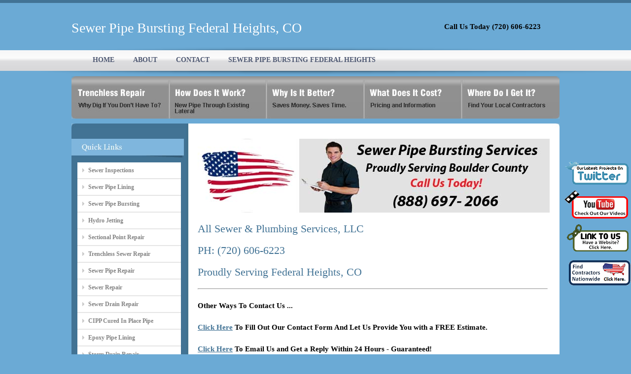

--- FILE ---
content_type: text/html
request_url: http://www.adamscounty-trenchless.com/city/sewer_pipe_bursting/Federal%20Heights.html
body_size: 14444
content:
<!DOCTYPE html PUBLIC "-//W3C//DTD XHTML 1.0 Transitional//EN" "http://www.w3.org/TR/xhtml1/DTD/xhtml1-transitional.dtd">
<html xmlns="http://www.w3.org/1999/xhtml">
<head>
<script language=JavaScript>

var message="Right Click Menus Are Disabled On This Site.";

function clickIE4(){
if (event.button==2){
alert(message);
return false;
}
}

function clickNS4(e){
if (document.layers||document.getElementById&&!document.all){
if (e.which==2||e.which==3){
alert(message);
return false;
}
}
}

if (document.layers){
document.captureEvents(Event.MOUSEDOWN);
document.onmousedown=clickNS4;
}
else if (document.all&&!document.getElementById){
document.onmousedown=clickIE4;
}

document.oncontextmenu=new Function("alert(message);return false")

</script><meta http-equiv="Content-Type" content="text/html; charset=iso-8859-1" />
<title>Sewer Pipe Bursting Federal Heights | Pipe Bursting Contractor Federal Heights</title>
  <meta name="keywords" content="">
  <meta name="description" content="Sewer Pipe Bursting Services Federal Heights – We Are Your Expert Trenchless Sewer Pipe Bursting Contractors offering Sewer Pipe Bursting in Federal Heights CO. Contact Us Today For A Free Estimate on Pipe Bursting Service Federal Heights. Sewer Pipe Bursting Federal Heights CO. Trenchless Pipe Bursting Service. Licensed. Bonded. Insured. Residential. Commercial. Sewer Line Bursting Services Federal Heights">

<link href="/style.css" rel="stylesheet" type="text/css" />
</head>
<body>
<div id="outer_wrapper">
<div id="wrapper">
<div id="logo">Sewer Pipe Bursting Federal Heights, CO</div>

<div id="email_box">
<span></span><h2>Call Us Today  (720) 606-6223</h2>
</div>

<div id="menu">
<ul> 
<li><span class="sel"></span></li>                                                                 
<li><a href="/">HOME</a></li>
<li><a href="/about.html">ABOUT</a></li>
<li><a href="/contact.html">CONTACT</a></li>
<li><a href="/city/sewer_pipe_bursting/Federal Heights.html">SEWER PIPE BURSTING FEDERAL HEIGHTS</a></li>
</ul>
</div>

<div id="inner_header_image"><img src="/images/sub_header1.jpg" /></div>

<div id="pages1">
<ul id="tab">
	<li class="level1-li current"><a href="/" class="level1-a p1"><!--[if gte IE 7]><!--></a><!--<![endif]-->
	<!--[if lte IE 6]><table><tr><td><![endif]-->
		
	<!--[if lte IE 6]></td></tr></table></a><![endif]-->
	</li>
	<li class="level1-li"><a href="/how_work.html" class="level1-a p2"><!--[if IE 7]><!--></a><!--<![endif]-->
	<!--[if lte IE 6]><table><tr><td><![endif]-->
		
	<!--[if lte IE 6]></td></tr></table></a><![endif]-->
	</li>
	<li class="level1-li"><a href="/why_better.html" class="level1-a p3"><!--[if gte IE 7]><!--></a><!--<![endif]-->
	<!--[if lte IE 6]><table><tr><td><![endif]-->
		
	<!--[if lte IE 6]></td></tr></table></a><![endif]-->
	</li>
	<li class="level1-li"><a href="/what_cost.html" class="level1-a p4"><!--[if gte IE 7]><!--></a><!--<![endif]-->
	<!--[if lte IE 6]><table><tr><td><![endif]-->
		
	<!--[if lte IE 6]></td></tr></table></a><![endif]-->
	</li>
	<li class="level1-li"><a href="/where_get.html" class="level1-a p5"><!--[if gte IE 7]><!--></a><!--<![endif]-->
	<!--[if lte IE 6]><table><tr><td><![endif]-->
		
	<!--[if lte IE 6]></td></tr></table></a><![endif]-->
	</li>
</ul>
</div>


<div id="content">
<div id="content_top"><img src="/images/content_top.jpg" /></div>
<div id="content_bg">
<div id="content_left">

<br />
<div class="popular_jobs"><img src="/images/quick_links.jpg"/></div>

<div class="sidebar">
<ul class="links">
<li><a rel="external" href="/service/sewer_inspections.html">Sewer Inspections</a></li>
<li><a rel="external" href="/service/sewer_pipe_lining.html">Sewer Pipe Lining</a></li>
<li><a rel="external" href="/service/sewer_pipe_bursting.html">Sewer Pipe Bursting</a></li>
<li><a rel="external" href="/service/hydro_jetting.html">Hydro Jetting</a></li>
<li><a rel="external" href="/service/sectional_point_repair.html">Sectional Point Repair</a></li>
<li><a rel="external" href="/service/trenchless_sewer_repair.html">Trenchless Sewer Repair</a></li>
<li><a rel="external" href="/service/sewer_pipe_repair.html">Sewer Pipe Repair</a></li>
<li><a rel="external" href="/service/sewer_repair.html">Sewer Repair</a></li>
<li><a rel="external" href="/service/sewer_drain_repair.html">Sewer Drain Repair</a></li>
<li><a rel="external" href="/service/cipp_cured_in_place_pipe.html">CIPP Cured In Place Pipe</a></li>
<li><a rel="external" href="/service/epoxy_pipe_lining.html">Epoxy Pipe Lining</a></li>
<li><a rel="external" href="/service/storm_drain_repair.html">Storm Drain Repair</a></li>
<li><a rel="external" href="/service/pipe_video_inspections.html">Pipe Video Inspections</a></li>
<li><a rel="external" href="/service/drain_pipe_lining.html">Drain Pipe Lining</a></li>
<li><a rel="external" href="/service/sewer_line_replacement.html">Sewer Line Replacement</a></li>
<li><a rel="external" href="/service/trenchless_pipe_installation.html">Trenchless Pipe Installation</a></li>
</ul>
<br />
<img src="/images/Service_3_Side_Bar.jpg" border="0" />
<br />
<br />
</div>
</div>
<div id="content_right">
<p>&nbsp;</p>


  <p><img src="/images/Service_3_Call.jpg" width="714" height="150" alt="Sewer Pipe Bursting" /></p>
  
  <p>&nbsp;</p>
  <p><h1>All Sewer & Plumbing Services, LLC</h1></p>
  <p>&nbsp;</p>
  <p><h1>PH: (720) 606-6223</h1></p>
  <p>&nbsp;</p>
  <p><h1>Proudly Serving Federal Heights, CO</h1></p>
  <p>&nbsp;</p>

  <hr/>
  <p>&nbsp;</p>
  <p><h2>Other Ways To Contact Us ...</h2></p>
  <p>&nbsp;</p>
  <p><h2><a href="/contact.html">Click Here</a> To Fill Out Our Contact Form And Let Us Provide You with a FREE Estimate.</h2></p>
  <p>&nbsp;</p>
  <p><h2><a href="mailto:info@adamscounty-trenchless.com">Click Here</a> To Email Us and Get a Reply Within 24 Hours - Guaranteed!</h2></p>
  <p>&nbsp;</p>
  <p><h2>Not Your Area? <a href="http://www.trenchless-sewerrepair.com/go_to_find_contractor.php">Click Here</a> to Search a Nationwide List of Contractors.</h2></p>
  <p>&nbsp;</p>
  
  <p><img src="/images/Service_3_Header.jpg" width="712" height="317" alt="All Sewer & Plumbing Services, LLC Sewer Pipe Bursting" /><br /></p>
  <p>&nbsp;</p>
  <p><h2>Call Us Today For Free Estimate on Sewer Pipe Bursting . Proudly Serving Federal Heights, CO</h2></p>
  
  
  <p>&nbsp;</p>
  <p>Proudly Serving All of Adams County</p>
  <p>&nbsp;</p>
<p><b><img src="/images/Check_Mark.jpg" width="37" height="29" alt="Sewer Pipe Bursting industrial" />Residential</b></p> 
<p><b><img src="/images/Check_Mark.jpg" width="37" height="29" alt="Sewer Pipe Bursting commercial" />Commercial</b></p>
<p><b><img src="/images/Check_Mark.jpg" width="37" height="29" alt="Sewer Pipe Bursting colleges " />Colleges </b></p>
<p><b><img src="/images/Check_Mark.jpg" width="37" height="29" alt="Sewer Pipe Bursting real estate " />Real Estate</b></p>
<p><b><img src="/images/Check_Mark.jpg" width="37" height="29" alt="Sewer Pipe Bursting property management " />Property Management</b></p>
<p><b><img src="/images/Check_Mark.jpg" width="37" height="29" alt="Sewer Pipe Bursting retail " />Retail</b></p>
<p><b><img src="/images/Check_Mark.jpg" width="37" height="29" alt="Sewer Pipe Bursting restaurants " />Restaurants</b></p>
<p><b><img src="/images/Check_Mark.jpg" width="37" height="29" alt="Sewer Pipe Bursting hospitals " />Hospitals</b></p>
<p><b><img src="/images/Check_Mark.jpg" width="37" height="29" alt="Sewer Pipe Bursting  HOA " />Housing Developments</b></p>
<p>&nbsp;</p>
<p>&nbsp;</p>
<p>Proudly Serving Federal Heights for over 10 Years. All Sewer & Plumbing Services, LLC are your expert Sewer Pipe Bursting team offering Sewer Pipe Bursting to Federal Heights.</p>
<p>&nbsp;</p>
<p>Have you already recieved a Sewer Pipe Bursting Quote? Get a second opinion from the Pros at All Sewer & Plumbing Services, LLC.</p>
<p>&nbsp;</p>

<div>   
<p><b>Sewer Pipe Bursting</b></p>

<p>
Sewer Pipe Bursting Federal Heights CO | 
Federal Heights Sewer Pipe Bursting | 
Sewer Line Bursting Federal Heights CO | 
Federal Heights Sewer Line Bursting | 
Pipe Bursting Contractor Federal Heights CO | 
Federal Heights Pipe Bursting Contractor | 
Sewer Pipe Bursting Federal Heights CO | 
Federal Heights Sewer Pipe Bursting | 
Trenchless Pipe Bursting Federal Heights CO | 
Federal Heights Trenchless Pipe Bursting | 
Sewer Pipe Bursting Contractors Federal Heights CO | 
Federal Heights Sewer Pipe Bursting Contractors | 
Pipe Bursting Plumbers Federal Heights CO | 
Federal Heights Pipe Bursting Plumbers | 
</p>

</div>
<br />
</div>
<br />

</div>
</div>
<div id="content_bttm"><img src="/images/content_bttm.jpg" /></div>
</div>


<div id="space"></div>
<div class="clear"></div>
</div>



<script type="text/javascript">

function twitter_click()
{
	window.open ("http://www.trenchless-sewerrepair.com/go_to_twitter.php","twitter_window");
}  

</script> 

<style>
div.floating-menu-twitter
{
	position:fixed; 
	top: 325px; 
	right: 0px; 
	border:0px;
	width:137px;
	height:66px;
	font-family: verdana;
	background-color: transparent;
	z-index:100;
}
img 
{
    border:0;
}
</style>
<div id="floating-menu-twitter-item" class="floating-menu-twitter">
<input type="image" id="twitter_button" onclick="twitter_click(); return false;" src="http://www.trenchless-sewerrepair.com/images/twitter_button.png">
</div>
 

<script type="text/javascript">

function youtube_click()
{
	window.open ("http://www.trenchless-sewerrepair.com/go_to_youtube.php","twitter_window");
}  

</script> 

<style>
div.floating-menu-youtube
{
	position:fixed; 
	top: 383px; 
	right: 0px; 
	border:0px;
	width:137px;
	height:66px;
	font-family: verdana;
	background-color: transparent;
	z-index:100;
}
img 
{
    border:0;
}
</style>
<div id="floating-menu-youtube-item" class="floating-menu-youtube">
<input type="image" id="youtube_button" onclick="youtube_click(); return false;" src="http://www.trenchless-sewerrepair.com/images/youtube_button.png">
</div>
 

<script type="text/javascript">

function link_to_us_click()
{
	window.open ("http://www.trenchless-sewerrepair.com/go_to_link_to_us.php","link_to_us_window");
}  

</script> 

<style>
div.floating-menu-link-to-us
{
	position:fixed; 
	top: 453px; 
	right: 0px; 
	border:0px;
	width:137px;
	height:66px;
	font-family: verdana;
	background-color: transparent;
	z-index:100;
}
img 
{
    border:0;
}
</style>
<div id="floating-menu-link-to-us-item" class="floating-menu-link-to-us">
<input type="image" id="link-to-us_button" onclick="link_to_us_click(); return false;" src="http://www.trenchless-sewerrepair.com/images/link_to_us_button.png">
</div>
 

<script type="text/javascript">

function nationwide_click()
{
	window.open ("http://www.trenchless-sewerrepair.com/go_to_find_contractor.php","nationwide_window");
}  

</script> 

<style>
div.floating-menu-nationwide
{
	position:fixed; 
	top: 520px; 
	right: 0px; 
	border:0px;
	width:137px;
	height:66px;
	font-family: verdana;
	background-color: transparent;
	z-index:100;
}
img 
{
    border:0;
}
</style>
<div id="floating-menu-nationwide-item" class="floating-menu-nationwide">
<input type="image" id="nationwide_button" onclick="nationwide_click(); return false;" src="http://www.trenchless-sewerrepair.com/images/nationwide.png">
</div>
 <div id="footer"><div id="footer_center"><div id="footer_right">Copyright © 2015 (NMP) Trenchless Sewer Repair All Rights Reserved.</div><div id="footer_center"><a rel="nofollow" href="/city/sewer_inspections/Adams.html">Sewer Inspections Adams</a> | 
<a rel="nofollow" href="/city/sewer_pipe_lining/Adams.html">Sewer Pipe Lining Adams</a> | 
<a rel="nofollow" href="/city/sewer_pipe_bursting/Adams.html">Sewer Pipe Bursting Adams</a> | 
<a rel="nofollow" href="/city/hydro_jetting/Adams.html">Hydro Jetting Adams</a> | 
<a rel="nofollow" href="/city/sectional_point_repair/Adams.html">Sectional Point Repair Adams</a> | 
<a rel="nofollow" href="/city/trenchless_sewer_repair/Adams.html">Trenchless Sewer Repair Adams</a> | 
<a rel="nofollow" href="/city/sewer_pipe_repair/Adams.html">Sewer Pipe Repair Adams</a> | 
<a rel="nofollow" href="/city/sewer_repair/Adams.html">Sewer Repair Adams</a> | 
<a rel="nofollow" href="/city/sewer_drain_repair/Adams.html">Sewer Drain Repair Adams</a> | 
<a rel="nofollow" href="/city/cipp_cured_in_place_pipe/Adams.html">CIPP Cured In Place Pipe Adams</a> | 
<a rel="nofollow" href="/city/epoxy_pipe_lining/Adams.html">Epoxy Pipe Lining Adams</a> | 
<a rel="nofollow" href="/city/storm_drain_repair/Adams.html">Storm Drain Repair Adams</a> | 
<a rel="nofollow" href="/city/pipe_video_inspections/Adams.html">Pipe Video Inspections Adams</a> | 
<a rel="nofollow" href="/city/drain_pipe_lining/Adams.html">Drain Pipe Lining Adams</a> | 
<a rel="nofollow" href="/city/sewer_line_replacement/Adams.html">Sewer Line Replacement Adams</a> | 
<a rel="nofollow" href="/city/trenchless_pipe_installation/Adams.html">Trenchless Pipe Installation Adams</a> | 
<a href="/partners.html">Partners</a> | 
<a href="/links.html">Links</a> | 
 <a href="http://en.wikipedia.org/wiki/Trenchless">Trenchless on Wikipedia</a> |  <a rel="nofollow" href="http://www.trenchlesssewerlinereplacement.net/_nmp_privacy_policy.php">Privacy Policy</a><br><p><SMALL><b>Recent Network Searches:</b> <a href='http://toronto.sewerpipelinerepair.ca/pull_in_place_pipe_lining_toronto.html'>toronto</a> | <a href='http://montreal.sewerpipelinerepair.ca/montreal_qc_concrete-sewer-pipe-repair.html'>montreal</a> | <b><a rel="nofollow" href='http://www.trenchlesssewerlinereplacement.net/link_to_us.php'>ADD A LINK TO US</a></b></SMALL></p></div></div></div><script type="text/javascript">
    var _gaq = _gaq || [];
    _gaq.push(['_setAccount', 'UA-17100599-55']);
    _gaq.push(['_trackPageview']);
    (function() {
         var ga = document.createElement('script'); ga.type = 'text/javascript'; ga.async = true;
         ga.src = ('https:' == document.location.protocol ? 'https://ssl' : 'http://www') + '.google-analytics.com/ga.js';
         var s = document.getElementsByTagName('script')[0]; s.parentNode.insertBefore(ga, s);
    })();
</script>

</body>
</html>
